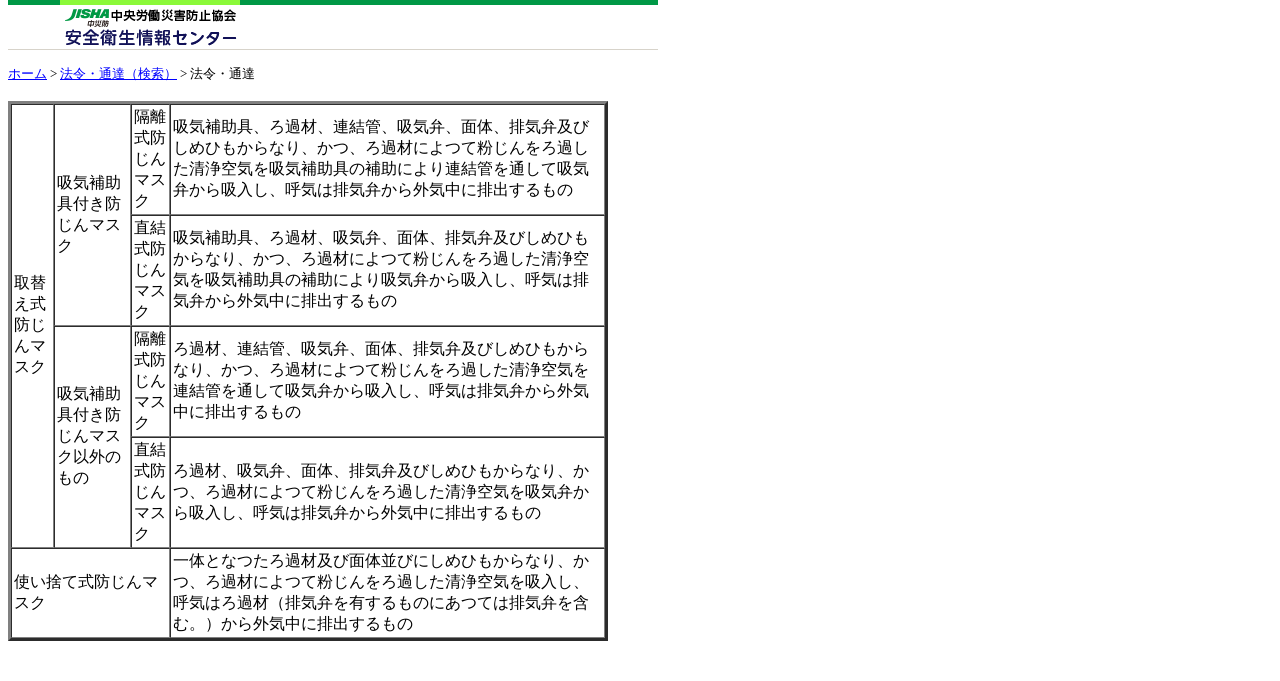

--- FILE ---
content_type: text/html
request_url: http://www.jaish.gr.jp/horei/hor1-12/hor1-12-1-1-2.html
body_size: 3049
content:
<!DOCTYPE HTML PUBLIC "-//W3C//DTD HTML 4.0 Transitional//EN">
<html>

<head>
<title>防じんマスクの規格　第1条第1項の表｜安全衛生情報センター</title>
<meta name="keywords" content="安衛法,防じん,厚生労働省">
<meta name="description" content="「防じんマスクの規格」第1条第1項の表">
<meta http-equiv="Content-Type" content="text/html; charset=x-sjis">
<meta name="GENERATOR" content="Microsoft FrontPage 3.0">
<style type="text/css">
   body { margin-top:0px; }
</style>
</head>

<body bgColor="white" link="blue" text="black" vLink="#990099">
<table width="650" border="0" cellpadding="0" cellspacing="0">
<tr valign="top" align="left">
<td> <img src="/anzen/image/horei_header.gif" alt="法令" width="650" height="50" border="0" usemap="#menu"> 
<map name="menu">
<area shape="rect" coords="48,6,240,44" href="/index.html" alt="安全衛生情報センター：ホームへ"></map>
</td>
</tr>
<tr valign="top" align="left">
<td align="right"><img height="15" width="10" src="/image/clear.gif" alt=""></td>
</tr>
</table>
<div align="left" style="font-size:83.5%"><a href="/index.html">ホーム</a> &gt; <a href="/anzen_pg/HOU_FND.aspx">法令・通達（検索）</a> &gt; 法令・通達</div><br>

<!--HTM_DATA_START-->


<table B border="3" cellspacing="0" cellpadding="2" width="600">
  <tr>
    <td rowspan="4">取替え式防じんマスク</td>
    <td rowspan="2">吸気補助具付き防じんマスク</td>
    <td>隔離式防じんマスク</td>
    <td>吸気補助具、ろ過材、連結管、吸気弁、面体、排気弁及びしめひもからなり、かつ、ろ過材によつて粉じんをろ過した清浄空気を吸気補助具の補助により連結管を通して吸気弁から吸入し、呼気は排気弁から外気中に排出するもの</td>
  </tr>
  <tr>
    <td>直結式防じんマスク</td>
    <td>吸気補助具、ろ過材、吸気弁、面体、排気弁及びしめひもからなり、かつ、ろ過材によつて粉じんをろ過した清浄空気を吸気補助具の補助により吸気弁から吸入し、呼気は排気弁から外気中に排出するもの</td>
  </tr>
  <tr>
    <td rowspan="2">吸気補助具付き防じんマスク以外のもの</td>
    <td>隔離式防じんマスク</td>
    <td>ろ過材、連結管、吸気弁、面体、排気弁及びしめひもからなり、かつ、ろ過材によつて粉じんをろ過した清浄空気を連結管を通して吸気弁から吸入し、呼気は排気弁から外気中に排出するもの</td>
  </tr>
  <tr>
    <td>直結式防じんマスク</td>
    <td>ろ過材、吸気弁、面体、排気弁及びしめひもからなり、かつ、ろ過材によつて粉じんをろ過した清浄空気を吸気弁から吸入し、呼気は排気弁から外気中に排出するもの</td>
  </tr>
  <tr>
    <td colspan="3">使い捨て式防じんマスク</td>
    <td>一体となつたろ過材及び面体並びにしめひもからなり、かつ、ろ過材によつて粉じんをろ過した清浄空気を吸入し、呼気はろ過材（排気弁を有するものにあつては排気弁を含む。）から外気中に排出するもの</td>
  </tr>

</table>



<!--HTM_DATA_END-->
<!-- #BeginLibraryItem "/Library/uSonar.lbi" -->
<div id="usonar-tracking" data-client="RALAtNnmGJEtrxqjs" style="display: none;"></div>
<script async src="//cdn.cookie.sync.usonar.jp/live_access/RALAtNnmGJEtrxqjs.js" type="text/javascript" charset="utf-8"></script>
<!-- #EndLibraryItem -->
</body>
</html>




--- FILE ---
content_type: application/x-javascript; charset=utf-8
request_url: https://cookie.sync.usonar.jp/v1/cs?url=http%3A%2F%2Fwww.jaish.gr.jp%2Fhorei%2Fhor1-12%2Fhor1-12-1-1-2.html&ref=&cb_name=usonarCallback&uuid=34c89cd1-f663-4b1a-8e64-d609bbe7fb0a&client_id=RALAtNnmGJEtrxqjs&v=1.0.0&cookies=%7B%7D&cb=1767512094713
body_size: 121
content:
usonarCallback({"uuid":"34c89cd1-f663-4b1a-8e64-d609bbe7fb0a"})
